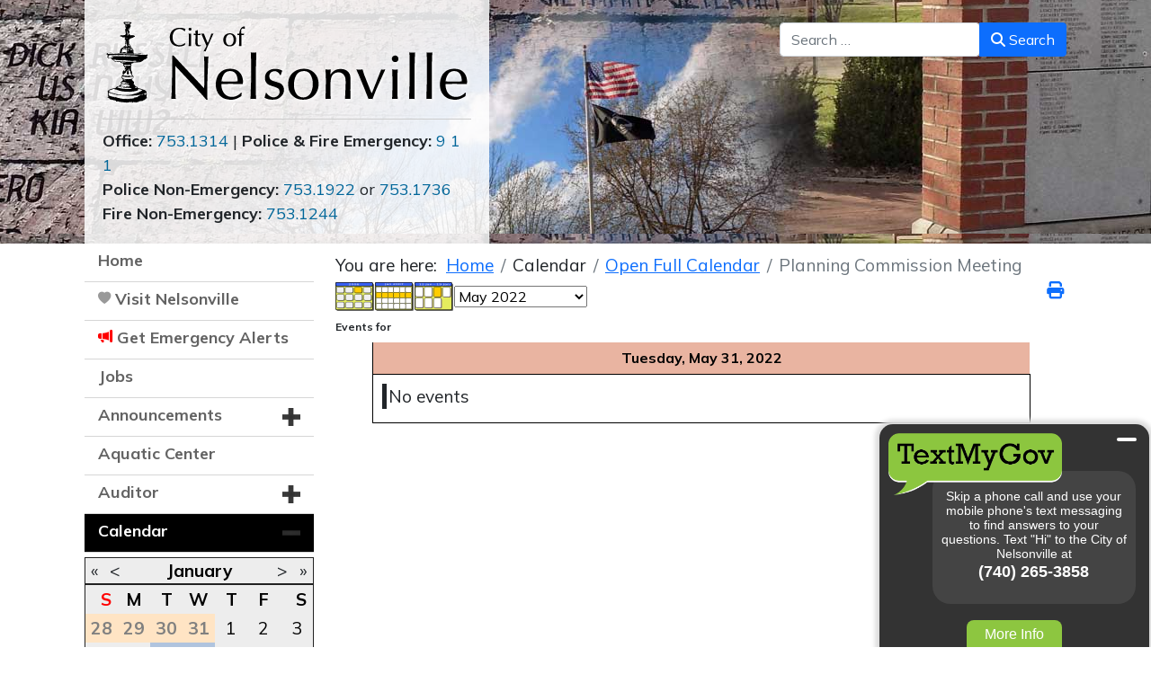

--- FILE ---
content_type: text/html; charset=utf-8
request_url: https://www.cityofnelsonville.com/calendar/full-calendar/eventsbyday/2022/5/31/51
body_size: 12520
content:
<!DOCTYPE html>
<html lang="en-gb" dir="ltr">
<head>
	<meta charset="utf-8">
	<meta name="robots" content="index,follow">
	<meta name="viewport" content="width=device-width, initial-scale=1">
	<meta name="generator" content="Joomla! - Open Source Content Management">
	<title>Open Full Calendar</title>
	<link href="https://www.cityofnelsonville.com/index.php?option=com_jevents&amp;task=modlatest.rss&amp;format=feed&amp;type=rss&amp;Itemid=181&amp;modid=0" rel="alternate" type="application/rss+xml" title="RSS 2.0">
	<link href="https://www.cityofnelsonville.com/index.php?option=com_jevents&amp;task=modlatest.rss&amp;format=feed&amp;type=atom&amp;Itemid=181&amp;modid=0" rel="alternate" type="application/atom+xml" title="Atom 1.0">
	<link href="/media/templates/site/CoN4/images/favicon.ico" rel="icon" type="image/x-icon">

	<link href="/media/system/css/joomla-fontawesome.min.css?895506" rel="stylesheet">
	<link href="/media/vendor/bootstrap/css/bootstrap.min.css?5.3.8" rel="stylesheet">
	<link href="/media/templates/site/CoN4/css/template.min.css?895506" rel="stylesheet">
	<link href="/media/vendor/awesomplete/css/awesomplete.css?1.1.7" rel="stylesheet">
	<link href="/media/vendor/joomla-custom-elements/css/joomla-alert.min.css?0.4.1" rel="stylesheet">
	<link href="/media/com_jevents/lib_jevmodal/css/jevmodal.css" rel="stylesheet">
	<link href="/components/com_jevents/assets/css/eventsadmin.css?v=3.6.97" rel="stylesheet">
	<link href="/components/com_jevents/views/alternative/assets/css/events_css.css?v=3.6.97" rel="stylesheet">
	<link href="/components/com_jevents/assets/css/jevcustom.css?v=3.6.97" rel="stylesheet">
	<link href="/components/com_jevents/views/alternative/assets/css/modstyle.css?v=3.6.97" rel="stylesheet">
	<link href="/modules/mod_accordeonmenuck/themes/default/css.php?cssid=accordeonck114" rel="stylesheet">
	<style>/* Mobile Menu CK - https://www.joomlack.fr */
/* Automatic styles */

.mobilemenuck-bar {display:none;position:relative;left:0;top:0;right:0;z-index:100;}
.mobilemenuck-bar-title {display: block;}
.mobilemenuck-bar-button {cursor:pointer;box-sizing: border-box;position:absolute; top: 0; right: 0;line-height:0.8em;font-family:Verdana;text-align: center;}
.mobilemenuck {box-sizing: border-box;width: 100%;}
.mobilemenuck-topbar {position:relative;}
.mobilemenuck-title {display: block;}
.mobilemenuck-button {cursor:pointer;box-sizing: border-box;position:absolute; top: 0; right: 0;line-height:0.8em;font-family:Verdana;text-align: center;}
.mobilemenuck a {display:block;text-decoration: none;}
.mobilemenuck a:hover {text-decoration: none;}
.mobilemenuck .mobilemenuck-item > div {position:relative;}
/* for accordion */
.mobilemenuck-togglericon:after {cursor:pointer;text-align:center;display:block;position: absolute;right: 0;top: 0;content:"+";}
.mobilemenuck .open .mobilemenuck-togglericon:after {content:"-";}
.mobilemenuck-lock-button.mobilemenuck-button {right:45px}
.mobilemenuck-lock-button.mobilemenuck-button svg {max-height:50%;}
.mobilemenuck-lock-button.mobilemenuck-button::after {display: block;content: "";height: 100%;width: 100%;z-index: 1;position: absolute;top: 0;left: 0;}
.mobilemenuck[data-display="flyout"] {overflow: initial !important;}
.mobilemenuck[data-display="flyout"] .level1 + .mobilemenuck-submenu {position:absolute;top:0;left:auto;display:none;height:100vh;left:100%;}
.mobilemenuck[data-display="flyout"] .level2 + .mobilemenuck-submenu {position:absolute;top:0;left:auto;display:none;height:100vh;left:100%;}
.mobilemenuck[data-display="flyout"][data-effect*="slideright"] .level1 + .mobilemenuck-submenu {right:100%;left:auto;}
.mobilemenuck[data-display="flyout"][data-effect*="slideright"] .level2 + .mobilemenuck-submenu {right:100%;left:auto;}

/* RTL support */
.rtl .mobilemenuck-bar-button {left: 0;right: auto;}
.rtl .mobilemenuck-button {left: 0;right: auto;}
.rtl .mobilemenuck-togglericon::after {left: 0;right: auto;}

@media screen and (max-width: 640px) {
.mobilemenuck[data-display="flyout"] .level1 + .mobilemenuck-submenu {position:static;width: initial !important;height: initial;}
}
@media screen and (max-width: 1000px) {
.mobilemenuck[data-display="flyout"] .level2 + .mobilemenuck-submenu {position:static;width: initial !important;height: initial;}
}
.mobilemenuck-backbutton {
	cursor: pointer;
}

.mobilemenuck-backbutton:hover {
	opacity: 0.7;
}

[data-id="accordeonck114"] .mobilemenuck-bar-title {
	background: #464646;
	color: #FFFFFF;
	font-weight: bold;
	text-indent: 20px;
	line-height: 43px;
	font-size: 20px;
}

[data-id="accordeonck114"] .mobilemenuck-bar-title a {
	color: #FFFFFF;
	font-weight: bold;
	text-indent: 20px;
	line-height: 43px;
	font-size: 20px;
}

[data-id="accordeonck114"] .mobilemenuck-bar-button {
	background: #333333;
	height: 43px;
	width: 43px;
	color: #FFFFFF;
	padding-top: 8px;
	font-size: 1.8em;
}

[data-id="accordeonck114"] .mobilemenuck-bar-button a {
	color: #FFFFFF;
	font-size: 1.8em;
}

[data-id="accordeonck114"].mobilemenuck {
	background: #464646;
	color: #FFFFFF;
	padding-bottom: 5px;
	font-weight: bold;
	font-size: 1.2em;
}

[data-id="accordeonck114"].mobilemenuck a {
	color: #FFFFFF;
	font-weight: bold;
	font-size: 1.2em;
}

[data-id="accordeonck114"] .mobilemenuck-title {
	background: #464646;
	height: 43px;
	text-indent: 20px;
	line-height: 43px;
	font-size: 20px;
}

[data-id="accordeonck114"] .mobilemenuck-title a {
	text-indent: 20px;
	line-height: 43px;
	font-size: 20px;
}

[data-id="accordeonck114"] .mobilemenuck-button {
	min-height: 35px;
	height: 43px;
	width: 45px;
	line-height: 35px;
	font-size: 1.8em;
}

[data-id="accordeonck114"] .mobilemenuck-button a {
	line-height: 35px;
	font-size: 1.8em;
}

[data-id="accordeonck114"] .mobilemenuck-item > .level1 {
	background: #027EA6;
	-moz-border-radius: 5px 5px 5px 5px;
	-o-border-radius: 5px 5px 5px 5px;
	-webkit-border-radius: 5px 5px 5px 5px;
	border-radius: 5px 5px 5px 5px;
	color: #FFFFFF;
	margin-top: 4px;
	margin-right: 4px;
	margin-bottom: 4px;
	margin-left: 4px;
	padding-left: 15px;
	line-height: 35px;
}

[data-id="accordeonck114"] .mobilemenuck-item > .level1 a {
	color: #FFFFFF;
	line-height: 35px;
}

[data-id="accordeonck114"] .mobilemenuck-item > .level1:not(.headingck):hover, [data-id="accordeonck114"] .mobilemenuck-item > .level1.open {
	background: #008bb8;
}

[data-id="accordeonck114"] .mobilemenuck-item > .level2 {
	background: #FFFFFF;
	-moz-border-radius: 5px 5px 5px 5px;
	-o-border-radius: 5px 5px 5px 5px;
	-webkit-border-radius: 5px 5px 5px 5px;
	border-radius: 5px 5px 5px 5px;
	color: #000000;
	margin-top: 4px;
	margin-right: 4px;
	margin-bottom: 4px;
	margin-left: 4px;
	padding-left: 25px;
	line-height: 35px;
}

[data-id="accordeonck114"] .mobilemenuck-item > .level2 a {
	color: #000000;
	line-height: 35px;
}

[data-id="accordeonck114"] .mobilemenuck-item > .level2:not(.headingck):hover, [data-id="accordeonck114"] .mobilemenuck-item > .level2.open {
	background: #f0f0f0;
}

[data-id="accordeonck114"] .level2 + .mobilemenuck-submenu .mobilemenuck-item > div:not(.mobilemenuck-submenu) {
	background: #689332;
	-moz-border-radius: 5px 5px 5px 5px;
	-o-border-radius: 5px 5px 5px 5px;
	-webkit-border-radius: 5px 5px 5px 5px;
	border-radius: 5px 5px 5px 5px;
	color: #FFFFFF;
	margin-top: 4px;
	margin-right: 4px;
	margin-bottom: 4px;
	margin-left: 4px;
	padding-left: 35px;
	line-height: 35px;
}

[data-id="accordeonck114"] .level2 + .mobilemenuck-submenu .mobilemenuck-item > div:not(.mobilemenuck-submenu) a {
	color: #FFFFFF;
	line-height: 35px;
}

[data-id="accordeonck114"] .level2 + .mobilemenuck-submenu .mobilemenuck-item > div:not(.headingck):not(.mobilemenuck-submenu):hover, [data-id="accordeonck114"] .mobilemenuck-item > .level2 + .mobilemenuck-submenu .mobilemenuck-item > div.open:not(.mobilemenuck-submenu) {
	background: #72a137;
}

[data-id="accordeonck114"] .mobilemenuck-togglericon:after {
	background: #000000;
	background: rgba(0,0,0,0.25);
	-pie-background: rgba(0,0,0,0.25);
	-moz-border-radius: 0px 5px 5px 0px;
	-o-border-radius: 0px 5px 5px 0px;
	-webkit-border-radius: 0px 5px 5px 0px;
	border-radius: 0px 5px 5px 0px;
	min-height: 35px;
	height: 100%;
	width: 35px;
	padding-right: 5px;
	padding-left: 5px;
	line-height: 35px;
	font-size: 1.7em;
}

[data-id="accordeonck114"] .mobilemenuck-togglericon:after a {
	line-height: 35px;
	font-size: 1.7em;
}
.mobilemaximenuck div span.descck {
	padding-left: 10px;
	font-size: 12px;
}

[data-id="accordeonck114"] .mobilemenuck-item-counter {
	display: inline-block;
	margin: 0 5px;
	padding: 10px;
	font-size: 12px;
	line-height: 0;
	background: rgba(0,0,0,0.3);
	color: #eee;
	border-radius: 10px;
	height: 20px;
	transform: translate(10px,-3px);
	box-sizing: border-box;
}

[data-id="accordeonck114"] + .mobilemenuck-overlay {
	position: fixed;
	top: 0;
	background: #000;
	opacity: 0.3;
	left: 0;
	right: 0;
	bottom: 0;
	z-index: 9;
}

[data-id="accordeonck114"] .mobilemenuck-backbutton svg {
	width: 14px;
	fill: #fff;
	position: relative;
	left: -5px;
	top: -2px;
}
[data-id="accordeonck114"] img.mobilemenuck-icon {
width: 32px;
height: 32px;
margin: 5px;
}[data-id="accordeonck114"] i.mobilemenuck-icon {
font-size: 32px;
margin: 5px;
}[data-id="accordeonck114"] .mobilemenuck-item .maximenuiconck {
font-size: 32px;
margin: 5px;
}[data-id="accordeonck114"] + .mobilemenuck-overlay {
	position: fixed;
	top: 0;
	background: #000000;
	opacity: 0.3;
	left: 0;
	right: 0;
	bottom: 0;
	z-index: 9;
}.mobilemenuck-logo { text-align: center; }.mobilemenuck-logo-left { text-align: left; }.mobilemenuck-logo-right { text-align: right; }.mobilemenuck-logo a { display: inline-block; }</style>
	<style>
#accordeonck114 { padding:0;margin:0;padding-top: 5px;padding-right: 5px;padding-bottom: 5px;padding-left: 5px;margin-left: 0px;-moz-border-radius: 5px 5px 5px 5px;-webkit-border-radius: 5px 5px 5px 5px;border-radius: 5px 5px 5px 5px;-moz-box-shadow: 0px 0px 0px 0px #444444;-webkit-box-shadow: 0px 0px 0px 0px #444444;box-shadow: 0px 0px 0px 0px #444444;border-right: none;border-bottom: none;border-left: none; } 
#accordeonck114 li.accordeonck { list-style: none;/*overflow: hidden;*/ }
#accordeonck114 ul[class^="content"] { margin:0;padding:0; }
#accordeonck114 li.accordeonck > span { position: relative; display: block; }
#accordeonck114 li.parent > span span.toggler_icon { top: 0;position: absolute; cursor: pointer; display: block; height: 100%; z-index: 10;right:0; background: url(/images/icons/plus.png) center center no-repeat !important;width: 20px;}
#accordeonck114 li.parent.open > span span.toggler_icon { right:0; background: url(/images/icons/minus.png) center center no-repeat !important;}
#accordeonck114 li.accordeonck.level2 > span { padding-right: 20px;}
#accordeonck114 li.level2 li.accordeonck > span { padding-right: 20px;}
#accordeonck114 a.accordeonck { display: block;text-decoration: none; color: #636363;font-size: 18px;font-weight: bold;}
#accordeonck114 a.accordeonck:hover { text-decoration: none; color: #000000;}
#accordeonck114 li.parent > span a { display: block;/*outline: none;*/ }
#accordeonck114 li.parent.open > span a {  }
#accordeonck114 a.accordeonck > .badge { margin: 0 0 0 5px; }
#accordeonck114 li.level2.parent > span span.toggler_icon { position: absolute; cursor: pointer; display: block; height: 100%; z-index: 10;right:0;width: 20;}
#accordeonck114 li.level2.parent > span span.toggler_icon { background: url(/images/icons/plus.png) center center no-repeat !important;}
#accordeonck114 li.level2.parent.open > span span.toggler_icon { background: url(/images/icons/minus.png) center center no-repeat !important;}
#accordeonck114 li.level3.parent > span span.toggler_icon { position: absolute; cursor: pointer; display: block; height: 100%; z-index: 10;right:0;width: 20;}
#accordeonck114 li.level3.parent > span span.toggler_icon { background: url(/images/icons/plus.png) center center no-repeat !important;}
#accordeonck114 li.level3.parent.open > span span.toggler_icon { background: url(/images/icons/minus.png) center center no-repeat !important;}
#accordeonck114 li.level1 > span { border-bottom: #D6D6D6 1px solid ; } 
#accordeonck114 li.level1 > span a { padding-top: 5px;padding-right: 5px;padding-bottom: 10px;padding-left: 5px;color: #636363;font-size: 18px;font-weight: bold; } 
#accordeonck114 li.level1 > span span.accordeonckdesc { font-size: 10px; } 
#accordeonck114 li.level1:hover > span {  } 
#accordeonck114 li.level1:hover > span a { color: #000000; } 
#accordeonck114 li.level1.active > span {  } 
#accordeonck114 li.level1.active > span a { color: #000000; } 
#accordeonck114 li.level1.active > span { background: #000000;background-color: #000000; } 
#accordeonck114 li.level1.active > span a { color: #FFFFFF; } 
#accordeonck114 li.level1 > ul { background: #EDEDED;background-color: #EDEDED;border-bottom: #D6D6D6 1px solid ; } 
#accordeonck114 li.level2 > span { border-bottom: #FFFFFF 1px solid ; } 
#accordeonck114 li.level2 > span a { padding-top: 5px;padding-bottom: 5px;padding-left: 15px;color: #636363; } 
#accordeonck114 li.level2:hover > span { background: #FFFFFF;background-color: #FFFFFF; } 
#accordeonck114 li.level2:hover > span a { color: #000000; } 
#accordeonck114 li.level2.active > span { background: #FFFFFF;background-color: #FFFFFF; } 
#accordeonck114 li.level2.active > span a { color: #000000; } 
#accordeonck114 li.level2.active > span { background: #FFFCCC;background-color: #FFFCCC; } 
#accordeonck114 li.level2.active > span a {  } 
#accordeonck114 li.level2 ul[class^="content"] { background: #B3B3B3;background-color: #B3B3B3; } 
#accordeonck114 li.level2 li.accordeonck > span {  } 
#accordeonck114 li.level2 li.accordeonck > span a { padding-top: 5px;padding-bottom: 5px;padding-left: 25px;color: #000000; } 
#accordeonck114 li.level2 li.accordeonck:hover > span {  } 
#accordeonck114 li.level2 li.accordeonck:hover > span a { color: #525252; } 
#accordeonck114 li.level2 li.accordeonck.active > span {  } 
#accordeonck114 li.level2 li.accordeonck.active > span a { color: #525252; } span span.toggler_icon {
margin-right:15px;
height:90%;
}
#accordeonck114 {
padding:0;
}
li.accordeonck span {
  padding-left: 10px;
}
.ext img {
  float: right;
  margin-top: 3px;
}
.ext .image-title {
padding:0;
}
#item-121 .accordeonck::before {
  content: "\f415";
  font-family: bootstrap-icons !important;
  font-style: normal;
  font-weight: normal;
  text-decoration: inherit;
  font-size: .8em;
  margin-right: 5px;
  color: #999;
}
#item-504 .accordeonck::before {
  content: "\f483";
  font-family: bootstrap-icons !important;
  font-style: normal;
  font-weight: normal;
  text-decoration: inherit;
  font-size: .9em;
  margin-right: 5px;
  color: red;
}span span.toggler_icon {
margin-right:15px;
height:90%;
}
#accordeonck114 {
padding:0;
}
li.accordeonck span {
  padding-left: 10px;
}
.ext img {
  float: right;
  margin-top: 3px;
}
.ext .image-title {
padding:0;
}
#item-121 .accordeonck::before {
  content: "\f415";
  font-family: bootstrap-icons !important;
  font-style: normal;
  font-weight: normal;
  text-decoration: inherit;
  font-size: .8em;
  margin-right: 5px;
  color: #999;
}
#item-504 .accordeonck::before {
  content: "\f483";
  font-family: bootstrap-icons !important;
  font-style: normal;
  font-weight: normal;
  text-decoration: inherit;
  font-size: .9em;
  margin-right: 5px;
  color: red;
}#accordeonck114 ul[class^="content"] {
	display: none;
}

#accordeonck114 .toggler_icon {
	top: 0;
}</style>
	<style>#accordeonck114-mobile-bar, #accordeonck114-mobile-bar-wrap-topfixed { display: none; }
	@media only screen and (max-width:640px){
	#accordeonck114-wrap, #accordeonck114-wrap button.navbar-toggler { display: none !important; }
	#accordeonck114-mobile-bar, #accordeonck114-mobile-bar-wrap-topfixed { display: block; flex: 1;}
	.mobilemenuck-hide {display: none !important;}
    body { padding-top: 40px !important; } }</style>

	<script type="application/json" class="joomla-script-options new">{"bootstrap.popover":{".hasjevtip":{"animation":true,"container":"#jevents_body","delay":1,"html":true,"placement":"top","template":"<div class=\"popover\" role=\"tooltip\"><div class=\"popover-arrow\"><\/div><h3 class=\"popover-header\"><\/h3><div class=\"popover-body\"><\/div><\/div>","trigger":"hover","offset":[0,10],"boundary":"scrollParent"}},"joomla.jtext":{"PLG_MOBILEMENUCK_SEARCH":"PLG_MOBILEMENUCK_SEARCH","PLG_MOBILEMENUCK_BAR_BUTTON_LABEL":"PLG_MOBILEMENUCK_BAR_BUTTON_LABEL","PLG_MOBILEMENUCK_LOCK_BUTTON_LABEL":"PLG_MOBILEMENUCK_LOCK_BUTTON_LABEL","PLG_MOBILEMENUCK_MENU_BUTTON_LABEL":"PLG_MOBILEMENUCK_MENU_BUTTON_LABEL","PLG_MOBILEMENUCK_SEARCH_LABEL":"PLG_MOBILEMENUCK_SEARCH_LABEL","PLG_MOBILEMENUCK_TOGGLER_ICON_LABEL":"PLG_MOBILEMENUCK_TOGGLER_ICON_LABEL","PLG_MOBILEMENUCK_SEARCH_RESET_LABEL":"PLG_MOBILEMENUCK_SEARCH_RESET_LABEL","MOD_FINDER_SEARCH_VALUE":"Search &hellip;","COM_FINDER_SEARCH_FORM_LIST_LABEL":"Search Results","JLIB_JS_AJAX_ERROR_OTHER":"An error has occurred while fetching the JSON data: HTTP %s status code.","JLIB_JS_AJAX_ERROR_PARSE":"A parse error has occurred while processing the following JSON data:<br><code style=\"color:inherit;white-space:pre-wrap;padding:0;margin:0;border:0;background:inherit;\">%s<\/code>","ERROR":"Error","MESSAGE":"Message","NOTICE":"Notice","WARNING":"Warning","JCLOSE":"Close","JOK":"OK","JOPEN":"Open"},"finder-search":{"url":"\/component\/finder\/?task=suggestions.suggest&format=json&tmpl=component&Itemid=101"},"system.paths":{"root":"","rootFull":"https:\/\/www.cityofnelsonville.com\/","base":"","baseFull":"https:\/\/www.cityofnelsonville.com\/"},"csrf.token":"407a02f3086363639a874f7e85a85309"}</script>
	<script src="/media/system/js/core.min.js?a3d8f8"></script>
	<script src="/media/vendor/webcomponentsjs/js/webcomponents-bundle.min.js?2.8.0" nomodule defer></script>
	<script src="/media/vendor/jquery/js/jquery.min.js?3.7.1"></script>
	<script src="/media/legacy/js/jquery-noconflict.min.js?504da4"></script>
	<script src="/media/vendor/bootstrap/js/modal.min.js?5.3.8" type="module"></script>
	<script src="/media/vendor/bootstrap/js/popover.min.js?5.3.8" type="module"></script>
	<script src="/media/vendor/bootstrap/js/alert.min.js?5.3.8" type="module"></script>
	<script src="/media/vendor/bootstrap/js/button.min.js?5.3.8" type="module"></script>
	<script src="/media/vendor/bootstrap/js/carousel.min.js?5.3.8" type="module"></script>
	<script src="/media/vendor/bootstrap/js/collapse.min.js?5.3.8" type="module"></script>
	<script src="/media/vendor/bootstrap/js/dropdown.min.js?5.3.8" type="module"></script>
	<script src="/media/vendor/bootstrap/js/offcanvas.min.js?5.3.8" type="module"></script>
	<script src="/media/vendor/bootstrap/js/scrollspy.min.js?5.3.8" type="module"></script>
	<script src="/media/vendor/bootstrap/js/tab.min.js?5.3.8" type="module"></script>
	<script src="/media/vendor/bootstrap/js/toast.min.js?5.3.8" type="module"></script>
	<script src="/media/templates/site/CoN4/js/template.min.js?895506" defer></script>
	<script src="/media/system/js/joomla-hidden-mail.min.js?80d9c7" type="module"></script>
	<script src="/media/vendor/awesomplete/js/awesomplete.min.js?1.1.7" defer></script>
	<script src="/media/com_finder/js/finder.min.js?755761" type="module"></script>
	<script src="/media/system/js/messages.min.js?9a4811" type="module"></script>
	<script src="/components/com_jevents/assets/js/jQnc.min.js?v=3.6.97"></script>
	<script src="/media/com_jevents/lib_jevmodal/js/jevmodal.min.js"></script>
	<script src="/modules/mod_jevents_cal/tmpl/default/assets/js/calnav.min.js?v=3.6.97"></script>
	<script src="/media/com_accordeonmenuck/assets/accordeonmenuck.js"></script>
	<script src="/media/com_accordeonmenuck/assets/jquery.easing.1.3.js"></script>
	<script src="/media/plg_system_mobilemenuck/assets/mobilemenuck.js?ver=1.6.11"></script>
	<script type="application/ld+json">{"@context":"https://schema.org","@type":"BreadcrumbList","@id":"https://cityofnelsonville.com/#/schema/BreadcrumbList/17","itemListElement":[{"@type":"ListItem","position":1,"item":{"@id":"https://cityofnelsonville.com/","name":"Home"}},{"@type":"ListItem","position":2,"item":{"@id":"https://cityofnelsonville.com/calendar/full-calendar","name":"Open Full Calendar"}}]}</script>
	<script>document.addEventListener('DOMContentLoaded', function() {
   // bootstrap may not be available if this module is loaded remotely
    if (typeof bootstrap === 'undefined') return;
   var elements = document.querySelectorAll(".hasjevtip");
   elements.forEach(function(myPopoverTrigger)
   {
        myPopoverTrigger.addEventListener('inserted.bs.popover', function () {
            var title = myPopoverTrigger.getAttribute('data-bs-original-title') || false;
            const popover = bootstrap.Popover.getInstance(myPopoverTrigger);
            if (popover && popover.tip) 
            {
                var header = popover.tip.querySelector('.popover-header');
                var body = popover.tip.querySelector('.popover-body');
                var popoverContent = "";
                if (title)
                {
                    popoverContent += title;
                }
                var content = myPopoverTrigger.getAttribute('data-bs-original-content') || false;
                if (content)
                {
                    popoverContent += content;
                }

                if (header) {
                    header.outerHTML = popoverContent;
                }
                else if (body) {
                    body.outerHTML = popoverContent;
                }

                if (popover.tip.querySelector('.jev-click-to-open a') && 'ontouchstart' in document.documentElement)
                {
                    popover.tip.addEventListener('touchstart', function() {
                       document.location = popover.tip.querySelector('.jev-click-to-open a').href;
                    });
                }
            }
        });

        var title = myPopoverTrigger.getAttribute('data-bs-original-title') || false;
        const popover = bootstrap.Popover.getInstance(myPopoverTrigger);
        if (popover && (popover.tip || title)) 
        {
            if ('ontouchstart' in document.documentElement) {        
                myPopoverTrigger.addEventListener('click', preventPopoverTriggerClick);
            }
        }
   });
});
function preventPopoverTriggerClick(event)
{
    event.preventDefault();
}
</script>
	<script>function setupSpecificNavigation()
{
setupMiniCalTouchInteractions(".mod_events_table,.jevcalendar ", true);
}</script>
	<script>jQuery(document).ready(function(jQuery){new Accordeonmenuck('#accordeonck114', {fadetransition : true,eventtype : 'click',transition : 'linear',menuID : 'accordeonck114',defaultopenedid : '',activeeffect : '',showcounter : '',showactive : '1',closeothers : '1',duree : 500});}); </script>
	<script>jQuery(document).ready(function(){ new MobileMenuCK(jQuery('#accordeonck114-wrap'), {menubarbuttoncontent : '&#x2261;',topbarbuttoncontent : '×',showmobilemenutext : 'default',mobilemenutext : 'Menu',container : 'body',detectiontype : 'resolution',resolution : '640',usemodules : '1',useimages : '0',showlogo : '0',showdesc : '0',displaytype : 'accordion',displayeffect : 'normal',menuwidth : '300',openedonactiveitem : '0',mobilebackbuttontext : 'Back',menuselector : 'ul.menu',uriroot : '',tooglebarevent : 'click',tooglebaron : 'all',logo_source : 'custom',logo_image : '',logo_link : '',logo_alt : '',logo_position : 'left',logo_width : '',logo_height : '',logo_margintop : '',logo_marginright : '',logo_marginbottom : '',logo_marginleft : '',topfixedeffect : 'always',lock_button : '0',lock_forced : '0',accordion_use_effects : '0',accordion_toggle : '0',show_icons : '1',counter : '0',hide_desktop : '1',overlay : '1',menuid : 'accordeonck114',langdirection : 'ltr',merge : '',beforetext : '',aftertext : '',mergeorder : '',logo_where : '1',custom_position : '',search : '0',logoimage : '',uriroot : ''}); });</script>

	<link rel="preconnect" href="https://fonts.googleapis.com">
	<link rel="preconnect" href="https://fonts.gstatic.com" crossorigin>
	<link href="https://fonts.googleapis.com/css2?family=Mulish:ital,wght@0,400;0,500;0,700;1,400&display=swap" rel="stylesheet">
	<link rel="stylesheet" href="https://cdn.jsdelivr.net/npm/bootstrap-icons@1.9.0/font/bootstrap-icons.css">
	<meta name="viewport" content="width=device-width, initial-scale=1">
    <script src="/templates/CoN4/js/headerImageTag.js"></script>
</head>

<body class="site ">
	<header id="mast">
        <!-- Load Header Module if Module Exists -->
                    <div class="headerClasses d-none d-md-inline">
                <div class="container" style="height: 100%;">
                    
<form class="mod-finder js-finder-searchform form-search" action="/component/finder/search?Itemid=101" method="get" role="search">
    <label for="mod-finder-searchword112" class="visually-hidden finder">Search</label><div class="mod-finder__search input-group"><input type="text" name="q" id="mod-finder-searchword112" class="js-finder-search-query form-control" value="" placeholder="Search &hellip;"><button class="btn btn-primary" type="submit"><span class="icon-search icon-white" aria-hidden="true"></span> Search</button></div>
            <input type="hidden" name="Itemid" value="101"></form>

                    
<div id="mod-custom111" class="mod-custom custom">
    <div id="flag"><img role="presentation" src="/media/templates/site/con4/images/header/flag-inv.png" alt="" width="414" height="102" />
<div class="contactNumbers"><strong>Office:</strong> <a href="tel:+17407531314">753.1314</a> | <strong>Police &amp; Fire Emergency:</strong> <a href="tel:911">9 1 1</a> <br /><strong>Police Non-Emergency:</strong> <a href="tel:+17407531922">753.1922</a> or <a href="tel:7407531736">753.1736</a> <br /><strong>Fire Non-Emergency:</strong> <a href="tel:+17407531244">753.1244</a></div>
</div></div>

                </div>
			</div>
			<div class="headerClasses d-inline d-md-none">
                
<div id="mod-custom113" class="mod-custom custom">
    <div class="container" style="height: 100%;">
<div id="smallFlag"><img style="width: 100%;" role="presentation" src="/media/templates/site/con4/images/header/flag-inv.png" alt="" /></div>
</div></div>

			 </div>

            </header>

    <!-- main content area -->
    <main class="siteBody">
        <div class="container">

            <div class="row">

                									<!-- Load the sidebar if one exists -->
	              <div class="col-xs-12 col-lg-3 mainNavSpace">
									      <div id="accordeonck114-wrap">
								<div class="accordeonck-wrap " data-id="accordeonck114">
<ul class="menu" id="accordeonck114">
<li id="item-101" class="accordeonck item101 first level1 " data-level="1" ><span class="accordeonck_outer "><a class="accordeonck " href="/" >Home<span class="accordeonckdesc"></span></a></span></li><li id="item-121" class="accordeonck item121 level1 starred" data-level="1" ><span class="accordeonck_outer "><a class="accordeonck " href="/visit-nelsonville" >Visit Nelsonville<span class="accordeonckdesc"></span></a></span></li><li id="item-504" class="accordeonck item504 level1 " data-level="1" ><span class="accordeonck_outer "><a class="accordeonck " href="/emergency-alert-system" >Get Emergency Alerts<span class="accordeonckdesc"></span></a></span></li><li id="item-186" class="accordeonck item186 level1 " data-level="1" ><span class="accordeonck_outer "><a class="accordeonck " href="/jobs" >Jobs<span class="accordeonckdesc"></span></a></span></li><li id="item-182" class="accordeonck headingck item182 parent parent level1 " data-level="1" ><span class="accordeonck_outer toggler toggler_1"><a class="accordeonck " href="javascript:void(0);" >Announcements<span class="accordeonckdesc"></span></a><span class="toggler_icon" tabIndex="0" role="button" aria-label="ACCORDEONMENUCK_TOGGLER_LABEL"></span></span><ul class="content_1 accordeonck" style="display:none;"><li id="item-183" class="accordeonck item183 first level2 " data-level="2" ><span class="accordeonck_outer "><a class="accordeonck " href="/announcements/browse-all" >Browse All<span class="accordeonckdesc"></span></a></span></li><li id="item-188" class="accordeonck item188 level2 " data-level="2" ><span class="accordeonck_outer "><a class="accordeonck " href="/announcements/general-announcements" >General Announcements<span class="accordeonckdesc"></span></a></span></li><li id="item-184" class="accordeonck item184 level2 " data-level="2" ><span class="accordeonck_outer "><a class="accordeonck " href="/announcements/meetings" >Meetings<span class="accordeonckdesc"></span></a></span></li><li id="item-666" class="accordeonck item666 level2 " data-level="2" ><span class="accordeonck_outer "><a class="accordeonck " href="/announcements/meeting-recordings" >Meeting Recordings<span class="accordeonckdesc"></span></a></span></li><li id="item-185" class="accordeonck item185 level2 " data-level="2" ><span class="accordeonck_outer "><a class="accordeonck " href="/announcements/street" >Street<span class="accordeonckdesc"></span></a></span></li><li id="item-187" class="accordeonck item187 level2 " data-level="2" ><span class="accordeonck_outer "><a class="accordeonck " href="/announcements/utilities" >Utilities<span class="accordeonckdesc"></span></a></span></li><li id="item-790" class="accordeonck item790 last level2 " data-level="2" ><span class="accordeonck_outer "><a class="accordeonck " href="/announcements/information-blog-feed" >Information Blog Feed<span class="accordeonckdesc"></span></a></span></li></ul></li><li id="item-119" class="accordeonck item119 level1 " data-level="1" ><span class="accordeonck_outer "><a class="accordeonck " href="/aquatic-center" >Aquatic Center<span class="accordeonckdesc"></span></a></span></li><li id="item-114" class="accordeonck headingck item114 parent parent level1 " data-level="1" ><span class="accordeonck_outer toggler toggler_1"><a class="accordeonck " href="javascript:void(0);" >Auditor<span class="accordeonckdesc"></span></a><span class="toggler_icon" tabIndex="0" role="button" aria-label="ACCORDEONMENUCK_TOGGLER_LABEL"></span></span><ul class="content_1 accordeonck" style="display:none;"><li id="item-122" class="accordeonck item122 first level2 " data-level="2" ><span class="accordeonck_outer "><a class="accordeonck " href="/auditor/auditors-office" >Auditor's Office<span class="accordeonckdesc"></span></a></span></li><li id="item-125" class="accordeonck item125 level2 " data-level="2" ><span class="accordeonck_outer "><a class="accordeonck " href="/auditor/auditors-reports" >Auditor's Reports<span class="accordeonckdesc"></span></a></span></li><li id="item-189" class="accordeonck item189 level2 " data-level="2" ><span class="accordeonck_outer "><a class="accordeonck " href="/auditor/audits" >Audits<span class="accordeonckdesc"></span></a></span></li><li id="item-126" class="accordeonck item126 level2 " data-level="2" ><span class="accordeonck_outer "><a class="accordeonck " href="/auditor/finance-reports" >Finance Reports<span class="accordeonckdesc"></span></a></span></li><li id="item-123" class="accordeonck item123 level2 " data-level="2" ><span class="accordeonck_outer "><a class="accordeonck " href="/auditor/income-tax" >Income Tax<span class="accordeonckdesc"></span></a></span></li><li id="item-124" class="accordeonck item124 level2 ext" data-level="2" ><span class="accordeonck_outer "><a class="accordeonck " href="/auditor/lodging-tax-remittance-form" >Lodging Tax Remittance<span class="accordeonckdesc"></span></a></span></li><li id="item-127" class="accordeonck item127 level2 ext" data-level="2" ><span class="accordeonck_outer "><a class="accordeonck " href="https://checkbook.ohio.gov/Local/CitiesVillages.aspx?municipality=City%20of%20Nelsonville" target="_blank" ><img src="/images/icons/external_link_icon_blk.gif#joomlaImage://local-images/icons/external_link_icon_blk.gif?width=16&amp;height=16" alt="Online City Checkbook" align="right" /><span class="image-title">Online City Checkbook<span class="accordeonckdesc"></span></span> </a></span></li><li id="item-128" class="accordeonck item128 last level2 " data-level="2" ><span class="accordeonck_outer "><a class="accordeonck " href="/auditor/unclaimed-funds" >Unclaimed Funds<span class="accordeonckdesc"></span></a></span></li></ul></li><li id="item-179" class="accordeonck item179 active parent parent level1 " data-level="1" ><span class="accordeonck_outer toggler toggler_1"><a class="separator accordeonck isactive "  href="javascript:void(0);">Calendar<span class="accordeonckdesc"></span></a><span class="toggler_icon" tabIndex="0" role="button" aria-label="ACCORDEONMENUCK_TOGGLER_LABEL"></span></span><ul class="content_1 accordeonck" style=""><li id="item-180" class="accordeonck headingck item180 first level2 cal" data-level="2" ><div class="accordeonmenuck_mod"><div style="margin:0px;padding:0px;border-width:0px;"><span id='testspan125' style='display:none'></span>

<table style="width:100%;" cellpadding="0" cellspacing="0" align="center" class="mod_events_monthyear" >
<tr >
<td><div class="mod_events_link" onmousedown="callNavigation('https://www.cityofnelsonville.com/index.php?option=com_jevents&amp;task=modcal.ajax&amp;day=1&amp;month=01&amp;year=2025&amp;modid=125&amp;tmpl=component&amp;catids=9,10');" ontouchstart="callNavigation('https://www.cityofnelsonville.com/index.php?option=com_jevents&amp;task=modcal.ajax&amp;day=1&amp;month=01&amp;year=2025&amp;modid=125&amp;tmpl=component&amp;catids=9,10');">&laquo;</div>
</td><td><div class="mod_events_link" onmousedown="callNavigation('https://www.cityofnelsonville.com/index.php?option=com_jevents&amp;task=modcal.ajax&amp;day=1&amp;month=12&amp;year=2025&amp;modid=125&amp;tmpl=component&amp;catids=9,10');" ontouchstart="callNavigation('https://www.cityofnelsonville.com/index.php?option=com_jevents&amp;task=modcal.ajax&amp;day=1&amp;month=12&amp;year=2025&amp;modid=125&amp;tmpl=component&amp;catids=9,10');">&lt;</div>
</td><td align="center"><a href="/calendar/full-calendar/monthcalendar/2026/1/9,10" class = "mod_events_link" title = "Go to calendar - current month">January</a> </td><td><div class="mod_events_link" onmousedown="callNavigation('https://www.cityofnelsonville.com/index.php?option=com_jevents&amp;task=modcal.ajax&amp;day=1&amp;month=02&amp;year=2026&amp;modid=125&amp;tmpl=component&amp;catids=9,10');" ontouchstart="callNavigation('https://www.cityofnelsonville.com/index.php?option=com_jevents&amp;task=modcal.ajax&amp;day=1&amp;month=02&amp;year=2026&amp;modid=125&amp;tmpl=component&amp;catids=9,10');">&gt;</div>
</td><td><div class="mod_events_link" onmousedown="callNavigation('https://www.cityofnelsonville.com/index.php?option=com_jevents&amp;task=modcal.ajax&amp;day=1&amp;month=01&amp;year=2027&amp;modid=125&amp;tmpl=component&amp;catids=9,10');" ontouchstart="callNavigation('https://www.cityofnelsonville.com/index.php?option=com_jevents&amp;task=modcal.ajax&amp;day=1&amp;month=01&amp;year=2027&amp;modid=125&amp;tmpl=component&amp;catids=9,10');">&raquo;</div>
</td></tr>
</table>
<table style="width:100%;height:;" align="center" class="mod_events_table" cellspacing="0" cellpadding="2" >
<tr class="mod_events_dayname">
<td class="mod_events_td_dayname"><span class="sunday">S</span></td>
<td class="mod_events_td_dayname">M</td>
<td class="mod_events_td_dayname">T</td>
<td class="mod_events_td_dayname">W</td>
<td class="mod_events_td_dayname">T</td>
<td class="mod_events_td_dayname">F</td>
<td class="mod_events_td_dayname"><span class="saturday">S</span></td>
</tr>
<tr>
<td class="mod_events_td_dayoutofmonth">28</td>
<td class="mod_events_td_dayoutofmonth">29</td>
<td class="mod_events_td_dayoutofmonth">30</td>
<td class="mod_events_td_dayoutofmonth">31</td>
<td class='mod_events_td_daynoevents'>
<a href="/calendar/full-calendar/eventsbyday/2026/1/1/9,10" class = "mod_events_daylink" title = "Go to calendar - current day">1</a></td>
<td class='mod_events_td_daynoevents'>
<a href="/calendar/full-calendar/eventsbyday/2026/1/2/9,10" class = "mod_events_daylink" title = "Go to calendar - current day">2</a></td>
<td class='mod_events_td_daynoevents'>
<a href="/calendar/full-calendar/eventsbyday/2026/1/3/9,10" class = "mod_events_daylink" title = "Go to calendar - current day">3</a></td>
</tr>
<tr>
<td class='mod_events_td_daynoevents'>
<a href="/calendar/full-calendar/eventsbyday/2026/1/4/9,10" class = "mod_events_daylink" title = "Go to calendar - current day">4</a></td>
<td class='mod_events_td_daynoevents'>
<a href="/calendar/full-calendar/eventsbyday/2026/1/5/9,10" class = "mod_events_daylink" title = "Go to calendar - current day">5</a></td>
<td class='mod_events_td_daywithevents'>
<a href="/calendar/full-calendar/eventsbyday/2026/1/6/9,10" class = "mod_events_daylink" title = "Go to calendar - current day">6</a></td>
<td class='mod_events_td_daywithevents'>
<a href="/calendar/full-calendar/eventsbyday/2026/1/7/9,10" class = "mod_events_daylink" title = "Go to calendar - current day">7</a></td>
<td class='mod_events_td_daynoevents'>
<a href="/calendar/full-calendar/eventsbyday/2026/1/8/9,10" class = "mod_events_daylink" title = "Go to calendar - current day">8</a></td>
<td class='mod_events_td_daynoevents'>
<a href="/calendar/full-calendar/eventsbyday/2026/1/9/9,10" class = "mod_events_daylink" title = "Go to calendar - current day">9</a></td>
<td class='mod_events_td_daynoevents'>
<a href="/calendar/full-calendar/eventsbyday/2026/1/10/9,10" class = "mod_events_daylink" title = "Go to calendar - current day">10</a></td>
</tr>
<tr>
<td class='mod_events_td_daynoevents'>
<a href="/calendar/full-calendar/eventsbyday/2026/1/11/9,10" class = "mod_events_daylink" title = "Go to calendar - current day">11</a></td>
<td class='mod_events_td_daywithevents'>
<a href="/calendar/full-calendar/eventsbyday/2026/1/12/9,10" class = "mod_events_daylink" title = "Go to calendar - current day">12</a></td>
<td class='mod_events_td_daynoevents'>
<a href="/calendar/full-calendar/eventsbyday/2026/1/13/9,10" class = "mod_events_daylink" title = "Go to calendar - current day">13</a></td>
<td class='mod_events_td_daynoevents'>
<a href="/calendar/full-calendar/eventsbyday/2026/1/14/9,10" class = "mod_events_daylink" title = "Go to calendar - current day">14</a></td>
<td class='mod_events_td_daynoevents'>
<a href="/calendar/full-calendar/eventsbyday/2026/1/15/9,10" class = "mod_events_daylink" title = "Go to calendar - current day">15</a></td>
<td class='mod_events_td_daynoevents'>
<a href="/calendar/full-calendar/eventsbyday/2026/1/16/9,10" class = "mod_events_daylink" title = "Go to calendar - current day">16</a></td>
<td class='mod_events_td_daynoevents'>
<a href="/calendar/full-calendar/eventsbyday/2026/1/17/9,10" class = "mod_events_daylink" title = "Go to calendar - current day">17</a></td>
</tr>
<tr>
<td class='mod_events_td_daynoevents'>
<a href="/calendar/full-calendar/eventsbyday/2026/1/18/9,10" class = "mod_events_daylink" title = "Go to calendar - current day">18</a></td>
<td class='mod_events_td_daynoevents'>
<a href="/calendar/full-calendar/eventsbyday/2026/1/19/9,10" class = "mod_events_daylink" title = "Go to calendar - current day">19</a></td>
<td class='mod_events_td_daywithevents'>
<a href="/calendar/full-calendar/eventsbyday/2026/1/20/9,10" class = "mod_events_daylink" title = "Go to calendar - current day">20</a></td>
<td class='mod_events_td_daynoevents'>
<a href="/calendar/full-calendar/eventsbyday/2026/1/21/9,10" class = "mod_events_daylink" title = "Go to calendar - current day">21</a></td>
<td class='mod_events_td_daynoevents'>
<a href="/calendar/full-calendar/eventsbyday/2026/1/22/9,10" class = "mod_events_daylink" title = "Go to calendar - current day">22</a></td>
<td class='mod_events_td_daynoevents'>
<a href="/calendar/full-calendar/eventsbyday/2026/1/23/9,10" class = "mod_events_daylink" title = "Go to calendar - current day">23</a></td>
<td class='mod_events_td_daynoevents'>
<a href="/calendar/full-calendar/eventsbyday/2026/1/24/9,10" class = "mod_events_daylink" title = "Go to calendar - current day">24</a></td>
</tr>
<tr>
<td class='mod_events_td_daynoevents'>
<a href="/calendar/full-calendar/eventsbyday/2026/1/25/9,10" class = "mod_events_daylink" title = "Go to calendar - current day">25</a></td>
<td class='mod_events_td_daynoevents'>
<a href="/calendar/full-calendar/eventsbyday/2026/1/26/9,10" class = "mod_events_daylink" title = "Go to calendar - current day">26</a></td>
<td class='mod_events_td_daywithevents'>
<a href="/calendar/full-calendar/eventsbyday/2026/1/27/9,10" class = "mod_events_daylink" title = "Go to calendar - current day">27</a></td>
<td class='mod_events_td_daynoevents'>
<a href="/calendar/full-calendar/eventsbyday/2026/1/28/9,10" class = "mod_events_daylink" title = "Go to calendar - current day">28</a></td>
<td class='mod_events_td_daynoevents'>
<a href="/calendar/full-calendar/eventsbyday/2026/1/29/9,10" class = "mod_events_daylink" title = "Go to calendar - current day">29</a></td>
<td class='mod_events_td_daynoevents'>
<a href="/calendar/full-calendar/eventsbyday/2026/1/30/9,10" class = "mod_events_daylink" title = "Go to calendar - current day">30</a></td>
<td class='mod_events_td_todaynoevents'>
<a href="/calendar/full-calendar/eventsbyday/2026/1/31/9,10" class = "mod_events_daylink" title = "Go to calendar - current day">31</a></td>
</tr>
</table>
<script style='text/javascript'>xyz=1;linkprevious = 'https://www.cityofnelsonville.com/index.php?option=com_jevents&amp;task=modcal.ajax&amp;day=1&amp;month=12&amp;year=2025&amp;modid=125&amp;tmpl=component&amp;catids=9,10';
linknext = 'https://www.cityofnelsonville.com/index.php?option=com_jevents&amp;task=modcal.ajax&amp;day=1&amp;month=2&amp;year=2026&amp;modid=125&amp;tmpl=component&amp;catids=9,10';
zyx=1;</script></div><div class="clr"></div></div></li><li id="item-181" class="accordeonck item181 current active last level2 " data-level="2" ><span class="accordeonck_outer "><a class="accordeonck isactive " href="/calendar/full-calendar" >Open Full Calendar<span class="accordeonckdesc"></span></a></span></li></ul></li><li id="item-118" class="accordeonck headingck item118 parent parent level1 " data-level="1" ><span class="accordeonck_outer toggler toggler_1"><a class="accordeonck " href="javascript:void(0);" >City Council<span class="accordeonckdesc"></span></a><span class="toggler_icon" tabIndex="0" role="button" aria-label="ACCORDEONMENUCK_TOGGLER_LABEL"></span></span><ul class="content_1 accordeonck" style="display:none;"><li id="item-131" class="accordeonck item131 first level2 " data-level="2" ><span class="accordeonck_outer "><a class="accordeonck " href="/city-council/council-members" >Council Members<span class="accordeonckdesc"></span></a></span></li><li id="item-137" class="accordeonck item137 level2 " data-level="2" ><span class="accordeonck_outer "><a class="accordeonck " href="/city-council/board-of-parks-recreation" >Board of Parks &amp; Recreation<span class="accordeonckdesc"></span></a></span></li><li id="item-134" class="accordeonck item134 level2 " data-level="2" ><span class="accordeonck_outer "><a class="accordeonck " href="/city-council/board-of-zoning-appeals" >Board of Zoning Appeals<span class="accordeonckdesc"></span></a></span></li><li id="item-139" class="accordeonck headingck item139 parent parent level2 " data-level="2" ><span class="accordeonck_outer toggler toggler_2"><a class="accordeonck " href="javascript:void(0);" >Commissions<span class="accordeonckdesc"></span></a><span class="toggler_icon" tabIndex="0" role="button" aria-label="ACCORDEONMENUCK_TOGGLER_LABEL"></span></span><ul class="content_2 accordeonck" style="display:none;"><li id="item-135" class="accordeonck item135 first level3 " data-level="3" ><span class="accordeonck_outer "><a class="accordeonck " href="/city-council/commissions/civil-service-commission" >Civil Service Commission<span class="accordeonckdesc"></span></a></span></li><li id="item-133" class="accordeonck item133 level3 " data-level="3" ><span class="accordeonck_outer "><a class="accordeonck " href="/city-council/commissions/planning-commission" >Planning Commission<span class="accordeonckdesc"></span></a></span></li><li id="item-136" class="accordeonck item136 last level3 " data-level="3" ><span class="accordeonck_outer "><a class="accordeonck " href="/city-council/commissions/tree-commission" >Tree Commission<span class="accordeonckdesc"></span></a></span></li></ul></li><li id="item-132" class="accordeonck item132 level2 " data-level="2" ><span class="accordeonck_outer "><a class="accordeonck " href="/city-council/committees" >Committees<span class="accordeonckdesc"></span></a></span></li><li id="item-460" class="accordeonck item460 level2 " data-level="2" ><span class="accordeonck_outer "><a class="accordeonck " href="/city-council/documents" >Documents<span class="accordeonckdesc"></span></a></span></li><li id="item-138" class="accordeonck item138 last level2 " data-level="2" ><span class="accordeonck_outer "><a class="accordeonck " href="/city-council/council-rules-code-of-conduct" >Rules &amp; Code of Conduct<span class="accordeonckdesc"></span></a></span></li></ul></li><li id="item-104" class="accordeonck item104 parent parent level1 " data-level="1" ><span class="accordeonck_outer toggler toggler_1"><a class="accordeonck " href="javascript:void(0);" >Code Office<span class="accordeonckdesc"></span></a><span class="toggler_icon" tabIndex="0" role="button" aria-label="ACCORDEONMENUCK_TOGGLER_LABEL"></span></span><ul class="content_1 accordeonck" style="display:none;"><li id="item-105" class="accordeonck item105 first level2 ext" data-level="2" ><span class="accordeonck_outer "><a class="accordeonck " href="https://codelibrary.amlegal.com/codes/nelsonvilleoh/latest/overview" target="_blank" ><img src="/images/icons/external_link_icon_blk.gif#joomlaImage://local-images/icons/external_link_icon_blk.gif?width=16&amp;height=16" alt="City Code" align="right" /><span class="image-title">City Code<span class="accordeonckdesc"></span></span> </a></span></li><li id="item-113" class="accordeonck item113 level2 " data-level="2" ><span class="accordeonck_outer "><a class="accordeonck " href="/code-office/common-violations" >Common Violations <span class="accordeonckdesc"></span></a></span></li><li id="item-989" class="accordeonck item989 level2 " data-level="2" ><span class="accordeonck_outer "><a class="accordeonck " href="/code-office/helping-hands-partnership" >Helping Hands Partnership<span class="accordeonckdesc"></span></a></span></li><li id="item-108" class="accordeonck headingck item108 parent parent level2 " data-level="2" ><span class="accordeonck_outer toggler toggler_2"><a class="accordeonck " href="javascript:void(0);" >Maps<span class="accordeonckdesc"></span></a><span class="toggler_icon" tabIndex="0" role="button" aria-label="ACCORDEONMENUCK_TOGGLER_LABEL"></span></span><ul class="content_2 accordeonck" style="display:none;"><li id="item-109" class="accordeonck item109 first level3 " data-level="3" ><span class="accordeonck_outer "><a class="accordeonck " href="/code-office/maps/zoning-map" >Zoning Map<span class="accordeonckdesc"></span></a></span></li><li id="item-110" class="accordeonck item110 level3 " data-level="3" ><span class="accordeonck_outer "><a class="accordeonck " href="/code-office/maps/street-map" >Street Map<span class="accordeonckdesc"></span></a></span></li><li id="item-111" class="accordeonck item111 last level3 " data-level="3" ><span class="accordeonck_outer "><a class="accordeonck " href="/code-office/maps/historic-district-map" >Historic District Map<span class="accordeonckdesc"></span></a></span></li></ul></li><li id="item-106" class="accordeonck item106 level2 " data-level="2" ><span class="accordeonck_outer "><a class="accordeonck " href="/code-office/permits-variances" >Permits &amp; Variances<span class="accordeonckdesc"></span></a></span></li><li id="item-112" class="accordeonck item112 last level2 " data-level="2" ><span class="accordeonck_outer "><a class="accordeonck " href="/code-office/report-a-violation" >Report a Violation<span class="accordeonckdesc"></span></a></span></li></ul></li><li id="item-250" class="accordeonck item250 parent parent level1 " data-level="1" ><span class="accordeonck_outer toggler toggler_1"><a class="separator accordeonck "  href="javascript:void(0);">Contact<span class="accordeonckdesc"></span></a><span class="toggler_icon" tabIndex="0" role="button" aria-label="ACCORDEONMENUCK_TOGGLER_LABEL"></span></span><ul class="content_1 accordeonck" style="display:none;"><li id="item-140" class="accordeonck item140 first level2 " data-level="2" ><span class="accordeonck_outer "><a class="accordeonck " href="/contact/contact-city-hall" >Contact City Hall<span class="accordeonckdesc"></span></a></span></li><li id="item-120" class="accordeonck item120 level2 " data-level="2" ><span class="accordeonck_outer "><a class="accordeonck " href="/contact/city-office-directory" >City Office Directory<span class="accordeonckdesc"></span></a></span></li><li id="item-251" class="accordeonck item251 last level2 " data-level="2" ><span class="accordeonck_outer "><a class="accordeonck " href="/contact/city-council-members" >City Council Members<span class="accordeonckdesc"></span></a></span></li></ul></li><li id="item-166" class="accordeonck item166 level1 " data-level="1" ><span class="accordeonck_outer "><a class="accordeonck " href="/documents" >Documents<span class="accordeonckdesc"></span></a></span></li><li id="item-115" class="accordeonck item115 level1 " data-level="1" ><span class="accordeonck_outer "><a class="accordeonck " href="/income-tax" >Income Tax<span class="accordeonckdesc"></span></a></span></li><li id="item-116" class="accordeonck headingck item116 parent parent level1 " data-level="1" ><span class="accordeonck_outer toggler toggler_1"><a class="accordeonck " href="javascript:void(0);" >Mayor's Court<span class="accordeonckdesc"></span></a><span class="toggler_icon" tabIndex="0" role="button" aria-label="ACCORDEONMENUCK_TOGGLER_LABEL"></span></span><ul class="content_1 accordeonck" style="display:none;"><li id="item-129" class="accordeonck item129 first level2 " data-level="2" ><span class="accordeonck_outer "><a class="accordeonck " href="/mayors-court/mayors-court-info" >Mayor's Court Info<span class="accordeonckdesc"></span></a></span></li><li id="item-130" class="accordeonck item130 level2 " data-level="2" ><span class="accordeonck_outer "><a class="accordeonck " href="/mayors-court/fines-court-appearances" >Fines &amp; Court Appearances<span class="accordeonckdesc"></span></a></span></li><li id="item-214" class="accordeonck item214 last level2 ext" data-level="2" ><span class="accordeonck_outer "><a class="accordeonck " href="http://www.ohioticketpayments.com/Nelsonville" target="_blank" ><img src="/images/icons/external_link_icon_blk.gif#joomlaImage://local-images/icons/external_link_icon_blk.gif?width=16&amp;height=16" alt="Pay Ticket Online" align="right" /><span class="image-title">Pay Ticket Online<span class="accordeonckdesc"></span></span> </a></span></li></ul></li><li id="item-117" class="accordeonck headingck item117 parent parent level1 " data-level="1" ><span class="accordeonck_outer toggler toggler_1"><a class="accordeonck " href="javascript:void(0);" >Utilities<span class="accordeonckdesc"></span></a><span class="toggler_icon" tabIndex="0" role="button" aria-label="ACCORDEONMENUCK_TOGGLER_LABEL"></span></span><ul class="content_1 accordeonck" style="display:none;"><li id="item-141" class="accordeonck item141 first level2 " data-level="2" ><span class="accordeonck_outer "><a class="accordeonck " href="/utilities/utilities-office" >Utilities Office<span class="accordeonckdesc"></span></a></span></li><li id="item-396" class="accordeonck item396 level2 " data-level="2" ><span class="accordeonck_outer "><a class="accordeonck " href="/utilities/utilites-documents" >Documents<span class="accordeonckdesc"></span></a></span></li><li id="item-142" class="accordeonck item142 level2 " data-level="2" ><span class="accordeonck_outer "><a class="accordeonck " href="/utilities/trash-recycling-service" >Trash &amp; Recycling Service<span class="accordeonckdesc"></span></a></span></li><li id="item-149" class="accordeonck headingck item149 parent parent level2 " data-level="2" ><span class="accordeonck_outer toggler toggler_2"><a class="accordeonck " href="javascript:void(0);" >Water &amp; Sewer<span class="accordeonckdesc"></span></a><span class="toggler_icon" tabIndex="0" role="button" aria-label="ACCORDEONMENUCK_TOGGLER_LABEL"></span></span><ul class="content_2 accordeonck" style="display:none;"><li id="item-153" class="accordeonck item153 first level3 " data-level="3" ><span class="accordeonck_outer "><a class="accordeonck " href="/utilities/water-sewer/water-service-abatement-policy" >Abatement Policy<span class="accordeonckdesc"></span></a></span></li><li id="item-151" class="accordeonck item151 level3 " data-level="3" ><span class="accordeonck_outer "><a class="accordeonck " href="/utilities/water-sewer/water-service-agreement-form" >Agreement Form<span class="accordeonckdesc"></span></a></span></li><li id="item-152" class="accordeonck item152 level3 " data-level="3" ><span class="accordeonck_outer "><a class="accordeonck " href="/utilities/water-sewer/water-service-termination-form" >Termination Form<span class="accordeonckdesc"></span></a></span></li><li id="item-154" class="accordeonck item154 level3 ext" data-level="3" ><span class="accordeonck_outer "><a class="accordeonck " href="https://www.invoicecloud.com/portal/(S(yuauaoj2tzszzd4h52a5l3qs))/2/Site2.aspx?G=03b012fc-acd3-41c8-9d15-9d76665bfaa2" target="_blank" ><img src="/images/icons/external_link_icon_blk.gif#joomlaImage://local-images/icons/external_link_icon_blk.gif?width=16&amp;height=16" alt="View or Pay Water Bill" align="right" /><span class="image-title">View or Pay Water Bill<span class="accordeonckdesc"></span></span> </a></span></li><li id="item-150" class="accordeonck item150 last level3 " data-level="3" ><span class="accordeonck_outer "><a class="accordeonck " href="/utilities/water-sewer/water-sewer-rates" >Water &amp; Sewer Rates<span class="accordeonckdesc"></span></a></span></li></ul></li><li id="item-143" class="accordeonck headingck item143 parent parent level2 " data-level="2" ><span class="accordeonck_outer toggler toggler_2"><a class="accordeonck " href="javascript:void(0);" >Billing<span class="accordeonckdesc"></span></a><span class="toggler_icon" tabIndex="0" role="button" aria-label="ACCORDEONMENUCK_TOGGLER_LABEL"></span></span><ul class="content_2 accordeonck" style="display:none;"><li id="item-146" class="accordeonck item146 first level3 " data-level="3" ><span class="accordeonck_outer "><a class="accordeonck " href="/utilities/billing/utility-bill-appeal-form" >Appeal Form<span class="accordeonckdesc"></span></a></span></li><li id="item-145" class="accordeonck item145 level3 " data-level="3" ><span class="accordeonck_outer "><a class="accordeonck " href="/utilities/billing/utility-bill-assistance-form" >Assistance Form<span class="accordeonckdesc"></span></a></span></li><li id="item-147" class="accordeonck item147 level3 " data-level="3" ><span class="accordeonck_outer "><a class="accordeonck " href="/utilities/billing/utility-bill-assistance-organizations" >Assistance Organizations<span class="accordeonckdesc"></span></a></span></li><li id="item-144" class="accordeonck item144 last level3 ext" data-level="3" ><span class="accordeonck_outer "><a class="accordeonck "  rel="external"href="http://www.invoicecloud.com/nelsonvilleoh" target="_blank" ><img src="/images/icons/external_link_icon_blk.gif#joomlaImage://local-images/icons/external_link_icon_blk.gif?width=16&amp;height=16" alt="View or Pay Water Bill " align="right" /><span class="image-title">View or Pay Water Bill <span class="accordeonckdesc"></span></span> </a></span></li></ul></li><li id="item-148" class="accordeonck item148 last level2 " data-level="2" ><span class="accordeonck_outer "><a class="accordeonck " href="/utilities/report-street-light-outage" >Report Street Light Outage<span class="accordeonckdesc"></span></a></span></li></ul></li></ul></div>

							</div>
<div id="mod-custom137" class="mod-custom custom">
    <h3>Quicklinks</h3>
<div class="d-grid gap-2 sidebar-btn" role="group" aria-label="Button group">
  <a href="https://www.cityofnelsonville.com/ccr" class="btn btn-outline-primary btn-lg"><i class="bi bi-droplet-half"></i> Water Consumer Confidence</a>
  <a href="http://www.invoicecloud.com/nelsonvilleoh" class="btn btn-outline-primary btn-lg"><i class="bi bi-credit-card-2-back-fill"></i> Pay Water Bill Online</a>
  <a href="https://www.cityofnelsonville.com/utilities/report-street-light-outage" class="btn btn-outline-dark btn-lg"><i class="bi bi-lightbulb-off-fill"></i> Report Street Light Problem</a>
  <a href="https://www.cityofnelsonville.com/code-office/permits-variances/underspeed-vehicle-packet/download" class="btn btn-outline-secondary btn-lg"><i class="bi bi-speedometer"></i> Underspeed Vehicle Packet</a>
  <a href="https://www.cityofnelsonville.com/index.php?option=com_chronoforms7&chronoform=burn-permit-app" class="btn btn-outline-danger btn-lg"><i class="bi bi-fire"></i> Burn Permit</button>
<a href="http://hyper-reach.com/ohathenssignup.html" class="btn btn-outline-success btn-lg"><i class="bi bi-megaphone-fill"></i> Athens County Hyper-Reach</a>
</div>
</div>

	              </div>
                <div class="col-xs-12 col-lg-9">

                    <main>

											<!-- Load Breadcrumbs Module if Module Exists -->
																								<div class="breadcrumbs">
															<nav class="mod-breadcrumbs__wrapper" aria-label="Breadcrumbs">
    <ol class="mod-breadcrumbs breadcrumb px-3 py-2">
                    <li class="mod-breadcrumbs__here float-start">
                You are here: &#160;
            </li>
        
        <li class="mod-breadcrumbs__item breadcrumb-item"><a href="/" class="pathway"><span>Home</span></a></li><li class="mod-breadcrumbs__item breadcrumb-item"><span>Calendar</span></li><li class="mod-breadcrumbs__item breadcrumb-item"><a href="/calendar/full-calendar" class="pathway"><span>Open Full Calendar</span></a></li><li class="mod-breadcrumbs__item breadcrumb-item active"><span>Planning Commission Meeting</span></li>    </ol>
    </nav>

													</div>
											
                        <!-- Load important Joomla system messages -->
                        <div id="system-message-container" aria-live="polite"></div>

                        <!-- Load the main component of the webpage -->
                        	<!-- Event Calendar and Lists Powered by JEvents //-->
		<div id="jevents">
	<div class="contentpaneopen jeventpage  jevbootstrap"
	     id="jevents_header">
							<ul class="actions">
										<li class="print-icon">
							<a href="javascript:void(0);" rel="nofollow"
							   onclick="window.open('/calendar/full-calendar/eventsbyday/2022/5/31/51?print=1&amp;pop=1&amp;tmpl=component', 'win2', 'status=no,toolbar=no,scrollbars=yes,titlebar=no,menubar=no,resizable=yes,width=600,height=600,directories=no,location=no');"
							   title="Print">
								<span class="icon-print"> </span>
							</a>
						</li> 			</ul>
				</div>
	<div class="contentpaneopen  jeventpage  jevbootstrap" id="jevents_body">
	<div class='jev_pretoolbar'></div>		<div class="ev_navigation" style="width:100%">
			<table border="0">
				<tr valign="top">
											<td class="iconic_td" align="center" valign="middle">
							<div id="ev_icon_monthly"
							     class="nav_bar_cal"><a
										href="/calendar/full-calendar/monthcalendar/2026/1/51"
										title="By Month">
									<img src="https://www.cityofnelsonville.com/components/com_jevents/views/alternative/assets/images/transp.gif"
									     alt="By Month"/></a>
							</div>
						</td>
																<td class="iconic_td" align="center" valign="middle">
							<div id="ev_icon_weekly"
							     class="nav_bar_cal"><a
										href="/calendar/full-calendar/eventsbyweek/2026/01/25/51"
										title="By Week">
									<img src="https://www.cityofnelsonville.com/components/com_jevents/views/alternative/assets/images/transp.gif"
									     alt="By Week"/></a>
							</div>
						</td>
																<td class="iconic_td" align="center" valign="middle">
							<div id="ev_icon_daily_active"
							     class="nav_bar_cal"><a
										href="/calendar/full-calendar/eventsbyday/2026/1/31/51"
										title="Today"><img
											src="https://www.cityofnelsonville.com/components/com_jevents/views/alternative/assets/images/transp.gif"
											alt="By Day"/></a>
							</div>
						</td>
																<td class="iconic_td" align="center" valign="middle">
							<script type='text/javascript'>
/* <![CDATA[ */
 function selectMD(elem) {
        var ym = elem.options[elem.selectedIndex].value.split('|');
var link = '/calendar/full-calendar/monthcalendar/YYYYyyyy/MMMMmmmm/51';
link = link.replace(/&/g,'&');
link = link.replace(/MMMMmmmm/g,ym[0]);
link = link.replace(/YYYYyyyy/g,ym[1]);
location.replace(link);
}
/* ]]> */
</script>
<select id="monthyear" name="monthyear" onchange="selectMD(this);">
	<option value="11|2021">November 2021</option>
	<option value="12|2021">December 2021</option>
	<option value="1|2022">January 2022</option>
	<option value="2|2022">February 2022</option>
	<option value="3|2022">March 2022</option>
	<option value="4|2022">April 2022</option>
	<option value="5|2022" selected="selected">May 2022</option>
	<option value="6|2022">June 2022</option>
	<option value="7|2022">July 2022</option>
	<option value="8|2022">August 2022</option>
	<option value="9|2022">September 2022</option>
	<option value="10|2022">October 2022</option>
</select>
						</td>
									</tr>
			</table>
		</div>
		<fieldset><legend class="ev_fieldset">Events for</legend><br />
<table align="center" width="90%" cellspacing="0" cellpadding="5" class="ev_table">
	<tr valign="top">
		<td colspan="2" align="center" class="cal_td_daysnames">
			<!-- <div class="cal_daysnames"> -->
			Tuesday, May 31, 2022			<!-- </div> -->
		</td>
	</tr>
<tr><td class="ev_td_right" colspan="3"><ul class="ev_ul" >
<li class='ev_td_li ev_td_li_noevents' >
No events</li>
</ul></td></tr>
</table><br />
</fieldset><br /><br />
	</div>
	</div> <!-- close #jevents //-->
	
                    </main>
                </div>
                <!-- If there's no sidebar, just load the component with no sidebar-->
                            </div>
        </div>
    </main>

    <!-- Load Footer -->
    <footer class="footer mt-auto py-3 bg-dark">
        <div class="container">
                            
<div id="mod-custom110" class="mod-custom custom">
    <div class="row">
<div class="col-xs-12 col-lg-4">
<p>
<a href="https://www.facebook.com/nelsonvillecity/" target="_blank" rel="noopener"><i class="bi bi-facebook"></i> Facebook</a> &nbsp; &#124; &nbsp; 
<a href="https://www.youtube.com/channel/UC9ox7Z0swcmnPcJ19eizPww" target="_blank" rel="noopener"><i class="bi bi-youtube"></i> YouTube</a> &nbsp; &#124; &nbsp; 
<a href="https://twitter.com/nelsonvillecity" target="_blank" rel="noopener"><svg xmlns="http://www.w3.org/2000/svg" width="16" height="16" fill="currentColor" class="bi bi-twitter-x" viewBox="0 0 16 16"><path d="M12.6.75h2.454l-5.36 6.142L16 15.25h-4.937l-3.867-5.07-4.425 5.07H.316l5.733-6.57L0 .75h5.063l3.495 4.633L12.601.75Zm-.86 13.028h1.36L4.323 2.145H2.865z"/></svg> (Twitter)</a> <br />
<a href="https://www.facebook.com/nelsonvillepolice/" target="_blank" rel="noopener"><i class="bi bi-shield-fill"></i> Police Department Homepage</a> <br />
<a href="https://www.facebook.com/NelsonvilleFireDepartment" target="_blank" rel="noopener"><i class="bi bi-fire"></i> Fire Department Homepage</a>
</p>

<h2>City of Nelsonville</h2>
<p>211 Lake Hope Drive<br> Nelsonville, OH 45764
<br />City Manager: 740.753.1314 </p>
</div>

<div class="col-xs-12 col-lg-8 embed-responsive embed-responsive-16by9">

<iframe width="425" height="350" frameborder="0" scrolling="no" marginheight="0" marginwidth="0" src="https://www.openstreetmap.org/export/embed.html?bbox=-82.23416000604631%2C39.45944855935089%2C-82.2306463122368%2C39.461208772678894&amp;layer=mapnik" style="border: 1px solid black;width:100%;height:85%;"></iframe><br/><small><a href="https://www.openstreetmap.org/#map=19/39.46033/-82.23240" target="_blank">View Larger Map <i class="bi bi-box-arrow-up-right"></i></a></small>

</div>

</div></div>

                    </div>
    </footer>

    <!-- Include any debugging info -->
	

    <!-- script to load textmygov widget -->
	<script src="https://textmygov.com/wp-content/widget/dist/app.js"></script>
	<script>
		textMyGovWidget({
		    'clientId': 'NELSONVILLE',
		    'backgroundColor': '#333333',
		});
	</script>
</body>
</html>


--- FILE ---
content_type: text/css
request_url: https://www.cityofnelsonville.com/components/com_jevents/assets/css/jevcustom.css?v=3.6.97
body_size: 109
content:
/* 
    Document   : jevcustom
    Created on : 22-Apr-2013, 14:12:51
    Author     : Tony Partridge - GWE Systems Ltd
    Description: To allow customisation of CSS Strings where they can never be lost.
    Purpose of the stylesheet follows.
*/

a.ev_link_row:link {
  font-size: 1em;
  color: blue;
  text-decoration: none;
  font-weight: bold;
}

--- FILE ---
content_type: text/css
request_url: https://textmygov.com/wp-content/widget/dist/sample.css
body_size: 578
content:
body,
html {
  margin: 0;
  padding: 0;
  max-width: 320px;
  margin: auto;
}

.dark {
  color: #ffffff;
}

.dark.container.intro .reply {
  background-color: #444;
}

.container.intro {
  position: relative;
  margin: 10px 15px 0 10px;
  font-family: "Lato", sans-serif;
  font-size: 14px;
}

.container.intro .reply a {
  font-size: 1.3em;
  display: block;
  margin: 2px 0 5px;
  text-decoration: none;
  color: inherit;
  font-weight: bold;
}

.container.intro .reply a:hover {
  text-decoration: underline;
}

.container.intro .text-center {
  text-align: center;
}

.container.intro .logo {
  position: absolute;
}

.container.intro img {
  max-width: 70%;
}

.container.intro .reply {
  margin-top: 42px;
  padding: 20px 10px;
  max-width: 75%;
  background-color: #ffffff;
  float: right;
  border-radius: 20px 20px 20px 20px;
}

.container.details {
  margin: 10px 0;
  font-family: "Lato", sans-serif;
  font-size: 12px;
}

.container.details .page-title,
.container.details .content {
  padding: 0 15px;
}

.container.details .header {
  font-weight: bold;
  font-size: 10px;
}

.container.details .header a {
  font-size: 1.75em;
  color: inherit;
  text-decoration: none;
  display: block;
}

.container.details .header img {
  width: 100%;
  margin: 5px 0;
}

.container.details ul {
  list-style: none;
  padding: 0;
  margin: 0;
}

.container.details li img {
  float: left;
  margin: 0 8px 1em 0;
  width: 45px;
  height: 45px;
}

.container.details li {
  clear: both;
  margin-bottom: 1em;
}

.container.details .item-title {
  font-weight: 600;
}

.container.details p {
  margin: 0;
  overflow: hidden;
  font-style: italic;
}

.container.details a {
  color: #4890c2;
  text-decoration: none;
}

.container.details a:hover {
  text-decoration: underline;
}

